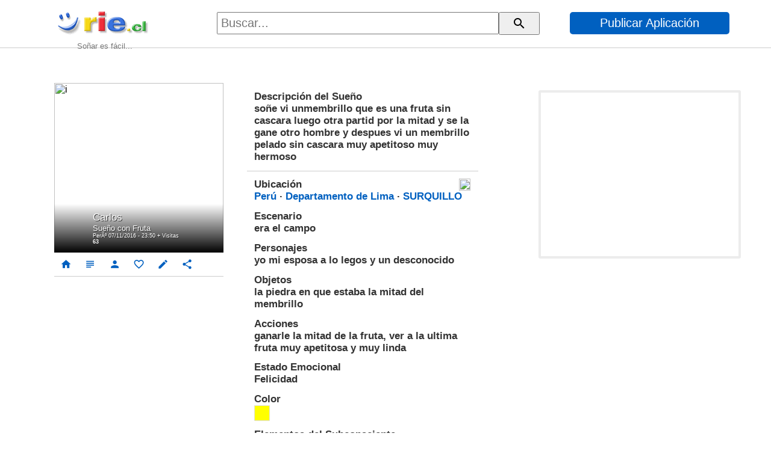

--- FILE ---
content_type: text/html
request_url: https://rie.cl/?s=gr6id
body_size: 2325
content:
...<!DOCTYPE html><html lang="es"><head><meta http-equiv="Content-Type" content="text/html; charset=iso-8859-1" /><meta http-equiv="X-UA-Compatible" content="IE=edge"><meta name="viewport" content="width=device-width,height=device-height,initial-scale=1,minimum-scale=1,maximum-scale=2,user-scalable=yes"><meta name="theme-color" content="#000"><link rel="manifest" href="https://rie.cl/pwa/s/mas.json"><title>Sueño con Fruta de Carlos</title><meta name="description" content="soñe vi unmembrillo que es una fruta sin cascara luego otra partid por la mitad y se la gane otro hombre y despues vi un membrillo pelado sin cascara muy apetitoso muy hermoso"/><meta name="keywords" content=""/><link rel="dns-prefetch" href="https://pwasap.com"><link rel="preconnect" href="//pwasap.com" crossorigin><link rel="canonical" href="https://rie.cl/" /><link rel="amphtml" href="https://rie.cl/_"><script src="https://rie.cl/pwa/s/suindexeddb1.js"></script><link href="https://s3.amazonaws.com/ry3/51_i_20121923633.5c70dd8d.8830634d.full.jpeg" rel="image_src" /><meta property="og:image" content="https://s3.amazonaws.com/ry3/51_i_20121923633.5c70dd8d.8830634d.full.jpeg" /><link rel="icon" href="https://s3.amazonaws.com/ry3/1653.png" type="image/x-icon" /><link rel="apple-touch-icon" href="https://s3.amazonaws.com/ry3/51_i_20121923633.5c70dd8d.8830634d.full.jpeg"></head><body><div id="to"></div><div id="adsense"></div><link href="https://rie.cl/pwa/s/asu2_v01.css" rel="stylesheet"><link href="https://fonts.googleapis.com/icon?family=Material+Icons" rel="stylesheet" el="preconnect" as="font" crossorigin="crossorigin"></body></html><script>
var medio=2;var xlog='qqhqnzvqhmvqmhvqnmmhfhwiwzfvqzoqimwfzhih5f59876e';var acc='2217195947';var agente='';var accion;var icar='?';var variable='';
var E='24';
var viejo=0;
var pwa=``;
var icono=`https://s3.amazonaws.com/ry3/1653.png`;
var autor=`Carlos`;
var tisu=`Sueño con Fruta`;
var fecha=`PerÃº 07/11/2016 - 23:50`;
var sueno=`soñe vi unmembrillo que es una fruta sin cascara luego otra partid por la mitad y se la gane otro hombre y despues vi un membrillo pelado sin cascara muy apetitoso muy hermoso`;
var pal=`1918`;
var room=`?sz=6150160`;
var idfa=`gr6id`;
var tifav=`<a>51_i_20121923633.5c70dd8d.8830634d.full.jpeg<b>Carlos</b><p>Sueño con Fruta</p><i>PerÃº 07/11/2016 - 23:50</i></a>`;
var det=`<b>Ubicación<img alt="i" src="https://s3.amazonaws.com/ry3/2562.png"></b><p><a href='?sx=6'>Perú</a> &middot; <a href='?sy=615'>Departamento de Lima</a> &middot; <a href='?sz=6150160'>SURQUILLO</a></p><b>Escenario</b><p>era el campo </p><b>Personajes</b><p>yo mi esposa a lo legos y un desconocido</p><b>Objetos</b><p>la piedra en que estaba la mitad del membrillo</p><b>Acciones</b><p>ganarle la mitad de la fruta, ver a la ultima fruta muy apetitosa y muy linda</p><b>Estado Emocional</b><p>Felicidad </p><b>Color</b><p><i id='i3'></i></p><b>Elementos del Subconsciente</b><p><br>Intensidad Grande<br>la fruta era grande</p><p>Cantidad 3<br>la ultima fruta</p><p>Sabor Dulce<br>se vei muy apetitoso</p>`;
var srelac=`<table><tr><td><a href='?ps=930'><img alt="i" src="51_i_2003022598.5c5f094c.7463441d.50.jpeg"><u>CÃ¡scaras</u></a></td><td><a href='?ps=1918'><img alt="i" src="51_i_20121923633.5c70dd8d.8830634d.50.jpeg"><u>Fruta</u></a></td><td><a href='?ps=2181'><img alt="i" src="51_i_20121923633.5c70d062.2626171d.50.jpeg"><u>Hombre</u></a></td><td><a href='?ps=2642'><img alt="i" src="51_i_2003022598.5c636eac.8470638d.50.jpeg"><u>Membrillo</u></a></td></tr></table>`;
var varautor=`<a href="?su=carlos239">person</a>`;
var ecuss=`fffqzwvqhmvqmfvqnziiiwhwzzqvqzqvqihzfaiomoifvqoqvqfhwhaf1c54549`;
var bchat=``;
var chat=``;
var varchat=``;

var spais=`<div class="sr"><b>Perú</b><div class="ga"><table><tr><td><a href='?s=fa1if'><img alt="i" src="51_i_20121923633.5c70dd8d.8830634d.50.jpeg"><u>Gianela</u></a></td><td><a href='?s=Xqder'><img alt="i" src="51_i_2003022598.5c5c61fa.4169483d.50.jpeg"><u>Alex</u></a></td><td><a href='?s=NIH6N'><img alt="i" src="51_i_201219233134.5c71af14.8335320d.50.jpeg"><u>Almendra</u></a></td><td><a href='?s=b8t-E'><img alt="i" src="51_i_20121923633.5c70e522.1516270d.50.jpeg"><u>Manuel</u></a></td><td><a href='?s=aMGBA'><img alt="i" src="51_i_20121414068.5c65e879.5142146d.50.jpeg"><u>Lucy</u></a></td><td><a href='?s=IY8gd'><img alt="i" src="51_i_2003022598.5c6429a2.1025007d.50.jpeg"><u>Christian</u></a></td><td><a href='?s=MYRhx'><img alt="i" src="51_i_20121414068.5c7566e4.8114259d.50.jpeg"><u>Patricia</u></a></td><td><a href='?s=8U4pF'><img alt="i" src="51_i_20121414068.5c76ca6e.7368054d.50.jpeg"><u>Juli</u></a></td><td><a href='?s=XjSl4'><img alt="i" src="51_i_2003022598.5c637669.3584868d.50.jpeg"><u>Edwin</u></a></td><td><a href='?s=3_DuR'><img alt="i" src="51_i_2003022598.5c642eea.9701396d.50.jpeg"><u>Mirkala</u></a></td></tr></table></div></div>`;
var sregion=`<div class="sr"><b>Departamento de Lima</b><div class="ga"><table><tr><td><a href='?s=fa1if'><img alt="i" src="51_i_20121923633.5c70dd8d.8830634d.50.jpeg"><u>Gianela</u></a></td><td><a href='?s=Xqder'><img alt="i" src="51_i_2003022598.5c5c61fa.4169483d.50.jpeg"><u>Alex</u></a></td><td><a href='?s=NIH6N'><img alt="i" src="51_i_201219233134.5c71af14.8335320d.50.jpeg"><u>Almendra</u></a></td><td><a href='?s=b8t-E'><img alt="i" src="51_i_20121923633.5c70e522.1516270d.50.jpeg"><u>Manuel</u></a></td><td><a href='?s=IY8gd'><img alt="i" src="51_i_2003022598.5c6429a2.1025007d.50.jpeg"><u>Christian</u></a></td><td><a href='?s=MYRhx'><img alt="i" src="51_i_20121414068.5c7566e4.8114259d.50.jpeg"><u>Patricia</u></a></td><td><a href='?s=8U4pF'><img alt="i" src="51_i_20121414068.5c76ca6e.7368054d.50.jpeg"><u>Juli</u></a></td><td><a href='?s=3_DuR'><img alt="i" src="51_i_2003022598.5c642eea.9701396d.50.jpeg"><u>Mirkala</u></a></td><td><a href='?s=3lAnn'><img alt="i" src="51_i_4523292132.5c728a12.6470795d.50.jpeg"><u>Monica</u></a></td><td><a href='?s=VRke1'><img alt="i" src="51_i_191116252100.5c699c1f.2497320d.50.jpeg"><u>Pablo</u></a></td></tr></table></div></div>`;
var sciudad=`<div class="sr"><b>SURQUILLO</b><div class="ga"><table><tr><td><a href='?s=b8t-E'><img alt="i" src="51_i_20121923633.5c70e522.1516270d.50.jpeg"><u>Manuel</u></a></td><td><a href='?s=ZIcAt'><img alt="i" src="51_i_4523292132.5c72cf1b.4728386d.50.jpeg"><u>Manuel</u></a></td><td><a href='?s=fYINX'><img alt="i" src="51_i_20121414068.5c797dd8.9933430d.50.jpeg"><u>Roberto</u></a></td><td><a href='?s=vPGBl'><img alt="i" src="51_i_20121414068.5c785edb.8398360d.50.jpeg"><u>Rossana</u></a></td><td><a href='?s=WUkLn'><img alt="i" src="51_i_20121414068.5c6846ee.1407545d.50.jpeg"><u>Karla</u></a></td><td><a href='?s=EHUoS'><img alt="i" src="51_i_190107228114.5c715037.7605957d.50.jpeg"><u>Giana</u></a></td><td><a href='?s=llZoj'><img alt="i" src="51_i_20121414068.5c6974ae.4316183d.50.jpeg"><u></u></a></td><td><a href='?s=CQCk3'><img alt="i" src="51_i_2003022598.5c621e3a.7944248d.50.jpeg"><u>Elba</u></a></td><td><a href='?s=CsndU'><img alt="i" src="51_i_20121923633.5c70ea94.8930333d.50.jpeg"><u>Roxana</u></a></td><td><a href='?s=wZNni'><img alt="i" src="51_i_20121923633.5c70e264.3990481d.50.jpeg"><u>Anthony</u></a></td></tr></table></div></div>`;

var sigto=`mvioy`;
var sigpa=`RqYIv`;
var anto=`lZnQf`;
var anpa=`GITas`;


var a=``;
var titulo=`Sueño con Fruta de Carlos`;
var amazon=`<img alt="i" src="https://s3.amazonaws.com/ry3/51_i_20121923633.5c70dd8d.8830634d.full.jpeg">`;
var texto=``;
var fua=``;

var upo='0';
var u='';

vamazon='51_i_20121923633.5c70dd8d.8830634d.full.jpeg';
</script>
<script src="https://rie.cl/pwa/s/asu_v01.js"></script>
<script src="https://rie.cl/pwa/s/suindexeddb2.js"></script>


--- FILE ---
content_type: text/html
request_url: https://rie.cl/pwa/s/v.php?var=fffqzwvqhmvqmfvqnziiiwhwzzqvqzqvqihzfaiomoifvqoqvqfhwhaf1c54549
body_size: 8
content:
v('63');

--- FILE ---
content_type: text/html
request_url: https://rie.cl/?s=gr6id
body_size: 2323
content:
...<!DOCTYPE html><html lang="es"><head><meta http-equiv="Content-Type" content="text/html; charset=iso-8859-1" /><meta http-equiv="X-UA-Compatible" content="IE=edge"><meta name="viewport" content="width=device-width,height=device-height,initial-scale=1,minimum-scale=1,maximum-scale=2,user-scalable=yes"><meta name="theme-color" content="#000"><link rel="manifest" href="https://rie.cl/pwa/s/mas.json"><title>Sueño con Fruta de Carlos</title><meta name="description" content="soñe vi unmembrillo que es una fruta sin cascara luego otra partid por la mitad y se la gane otro hombre y despues vi un membrillo pelado sin cascara muy apetitoso muy hermoso"/><meta name="keywords" content=""/><link rel="dns-prefetch" href="https://pwasap.com"><link rel="preconnect" href="//pwasap.com" crossorigin><link rel="canonical" href="https://rie.cl/" /><link rel="amphtml" href="https://rie.cl/_"><script src="https://rie.cl/pwa/s/suindexeddb1.js"></script><link href="https://s3.amazonaws.com/ry3/51_i_20121923633.5c70dd8d.8830634d.full.jpeg" rel="image_src" /><meta property="og:image" content="https://s3.amazonaws.com/ry3/51_i_20121923633.5c70dd8d.8830634d.full.jpeg" /><link rel="icon" href="https://s3.amazonaws.com/ry3/1653.png" type="image/x-icon" /><link rel="apple-touch-icon" href="https://s3.amazonaws.com/ry3/51_i_20121923633.5c70dd8d.8830634d.full.jpeg"></head><body><div id="to"></div><div id="adsense"></div><link href="https://rie.cl/pwa/s/asu2_v01.css" rel="stylesheet"><link href="https://fonts.googleapis.com/icon?family=Material+Icons" rel="stylesheet" el="preconnect" as="font" crossorigin="crossorigin"></body></html><script>
var medio=2;var xlog='qqhqnzvqhmvqmhvqniwaihwnozzvqziqffoiaqzz75a4eee0';var acc='5985193644';var agente='';var accion;var icar='?';var variable='';
var E='24';
var viejo=0;
var pwa=``;
var icono=`https://s3.amazonaws.com/ry3/1653.png`;
var autor=`Carlos`;
var tisu=`Sueño con Fruta`;
var fecha=`PerÃº 07/11/2016 - 23:50`;
var sueno=`soñe vi unmembrillo que es una fruta sin cascara luego otra partid por la mitad y se la gane otro hombre y despues vi un membrillo pelado sin cascara muy apetitoso muy hermoso`;
var pal=`1918`;
var room=`?sz=6150160`;
var idfa=`gr6id`;
var tifav=`<a>51_i_20121923633.5c70dd8d.8830634d.full.jpeg<b>Carlos</b><p>Sueño con Fruta</p><i>PerÃº 07/11/2016 - 23:50</i></a>`;
var det=`<b>Ubicación<img alt="i" src="https://s3.amazonaws.com/ry3/2562.png"></b><p><a href='?sx=6'>Perú</a> &middot; <a href='?sy=615'>Departamento de Lima</a> &middot; <a href='?sz=6150160'>SURQUILLO</a></p><b>Escenario</b><p>era el campo </p><b>Personajes</b><p>yo mi esposa a lo legos y un desconocido</p><b>Objetos</b><p>la piedra en que estaba la mitad del membrillo</p><b>Acciones</b><p>ganarle la mitad de la fruta, ver a la ultima fruta muy apetitosa y muy linda</p><b>Estado Emocional</b><p>Felicidad </p><b>Color</b><p><i id='i3'></i></p><b>Elementos del Subconsciente</b><p><br>Intensidad Grande<br>la fruta era grande</p><p>Cantidad 3<br>la ultima fruta</p><p>Sabor Dulce<br>se vei muy apetitoso</p>`;
var srelac=`<table><tr><td><a href='?ps=930'><img alt="i" src="51_i_2003022598.5c5f094c.7463441d.50.jpeg"><u>CÃ¡scaras</u></a></td><td><a href='?ps=1918'><img alt="i" src="51_i_20121923633.5c70dd8d.8830634d.50.jpeg"><u>Fruta</u></a></td><td><a href='?ps=2181'><img alt="i" src="51_i_20121923633.5c70d062.2626171d.50.jpeg"><u>Hombre</u></a></td><td><a href='?ps=2642'><img alt="i" src="51_i_2003022598.5c636eac.8470638d.50.jpeg"><u>Membrillo</u></a></td></tr></table>`;
var varautor=`<a href="?su=carlos239">person</a>`;
var ecuss=`fffqzwvqhmvqmfvqnomnofaqhaivqzqvqihzfaiomoifvqoqvqfhwha3a10e443`;
var bchat=``;
var chat=``;
var varchat=``;

var spais=`<div class="sr"><b>Perú</b><div class="ga"><table><tr><td><a href='?s=fa1if'><img alt="i" src="51_i_20121923633.5c70dd8d.8830634d.50.jpeg"><u>Gianela</u></a></td><td><a href='?s=Xqder'><img alt="i" src="51_i_2003022598.5c5c61fa.4169483d.50.jpeg"><u>Alex</u></a></td><td><a href='?s=NIH6N'><img alt="i" src="51_i_201219233134.5c71af14.8335320d.50.jpeg"><u>Almendra</u></a></td><td><a href='?s=b8t-E'><img alt="i" src="51_i_20121923633.5c70e522.1516270d.50.jpeg"><u>Manuel</u></a></td><td><a href='?s=aMGBA'><img alt="i" src="51_i_20121414068.5c65e879.5142146d.50.jpeg"><u>Lucy</u></a></td><td><a href='?s=IY8gd'><img alt="i" src="51_i_2003022598.5c6429a2.1025007d.50.jpeg"><u>Christian</u></a></td><td><a href='?s=MYRhx'><img alt="i" src="51_i_20121414068.5c7566e4.8114259d.50.jpeg"><u>Patricia</u></a></td><td><a href='?s=8U4pF'><img alt="i" src="51_i_20121414068.5c76ca6e.7368054d.50.jpeg"><u>Juli</u></a></td><td><a href='?s=XjSl4'><img alt="i" src="51_i_2003022598.5c637669.3584868d.50.jpeg"><u>Edwin</u></a></td><td><a href='?s=3_DuR'><img alt="i" src="51_i_2003022598.5c642eea.9701396d.50.jpeg"><u>Mirkala</u></a></td></tr></table></div></div>`;
var sregion=`<div class="sr"><b>Departamento de Lima</b><div class="ga"><table><tr><td><a href='?s=fa1if'><img alt="i" src="51_i_20121923633.5c70dd8d.8830634d.50.jpeg"><u>Gianela</u></a></td><td><a href='?s=Xqder'><img alt="i" src="51_i_2003022598.5c5c61fa.4169483d.50.jpeg"><u>Alex</u></a></td><td><a href='?s=NIH6N'><img alt="i" src="51_i_201219233134.5c71af14.8335320d.50.jpeg"><u>Almendra</u></a></td><td><a href='?s=b8t-E'><img alt="i" src="51_i_20121923633.5c70e522.1516270d.50.jpeg"><u>Manuel</u></a></td><td><a href='?s=IY8gd'><img alt="i" src="51_i_2003022598.5c6429a2.1025007d.50.jpeg"><u>Christian</u></a></td><td><a href='?s=MYRhx'><img alt="i" src="51_i_20121414068.5c7566e4.8114259d.50.jpeg"><u>Patricia</u></a></td><td><a href='?s=8U4pF'><img alt="i" src="51_i_20121414068.5c76ca6e.7368054d.50.jpeg"><u>Juli</u></a></td><td><a href='?s=3_DuR'><img alt="i" src="51_i_2003022598.5c642eea.9701396d.50.jpeg"><u>Mirkala</u></a></td><td><a href='?s=3lAnn'><img alt="i" src="51_i_4523292132.5c728a12.6470795d.50.jpeg"><u>Monica</u></a></td><td><a href='?s=VRke1'><img alt="i" src="51_i_191116252100.5c699c1f.2497320d.50.jpeg"><u>Pablo</u></a></td></tr></table></div></div>`;
var sciudad=`<div class="sr"><b>SURQUILLO</b><div class="ga"><table><tr><td><a href='?s=b8t-E'><img alt="i" src="51_i_20121923633.5c70e522.1516270d.50.jpeg"><u>Manuel</u></a></td><td><a href='?s=ZIcAt'><img alt="i" src="51_i_4523292132.5c72cf1b.4728386d.50.jpeg"><u>Manuel</u></a></td><td><a href='?s=fYINX'><img alt="i" src="51_i_20121414068.5c797dd8.9933430d.50.jpeg"><u>Roberto</u></a></td><td><a href='?s=vPGBl'><img alt="i" src="51_i_20121414068.5c785edb.8398360d.50.jpeg"><u>Rossana</u></a></td><td><a href='?s=WUkLn'><img alt="i" src="51_i_20121414068.5c6846ee.1407545d.50.jpeg"><u>Karla</u></a></td><td><a href='?s=EHUoS'><img alt="i" src="51_i_190107228114.5c715037.7605957d.50.jpeg"><u>Giana</u></a></td><td><a href='?s=llZoj'><img alt="i" src="51_i_20121414068.5c6974ae.4316183d.50.jpeg"><u></u></a></td><td><a href='?s=CQCk3'><img alt="i" src="51_i_2003022598.5c621e3a.7944248d.50.jpeg"><u>Elba</u></a></td><td><a href='?s=CsndU'><img alt="i" src="51_i_20121923633.5c70ea94.8930333d.50.jpeg"><u>Roxana</u></a></td><td><a href='?s=wZNni'><img alt="i" src="51_i_20121923633.5c70e264.3990481d.50.jpeg"><u>Anthony</u></a></td></tr></table></div></div>`;

var sigto=`mvioy`;
var sigpa=`RqYIv`;
var anto=`lZnQf`;
var anpa=`GITas`;


var a=``;
var titulo=`Sueño con Fruta de Carlos`;
var amazon=`<img alt="i" src="https://s3.amazonaws.com/ry3/51_i_20121923633.5c70dd8d.8830634d.full.jpeg">`;
var texto=``;
var fua=``;

var upo='0';
var u='';

vamazon='51_i_20121923633.5c70dd8d.8830634d.full.jpeg';
</script>
<script src="https://rie.cl/pwa/s/asu_v01.js"></script>
<script src="https://rie.cl/pwa/s/suindexeddb2.js"></script>
